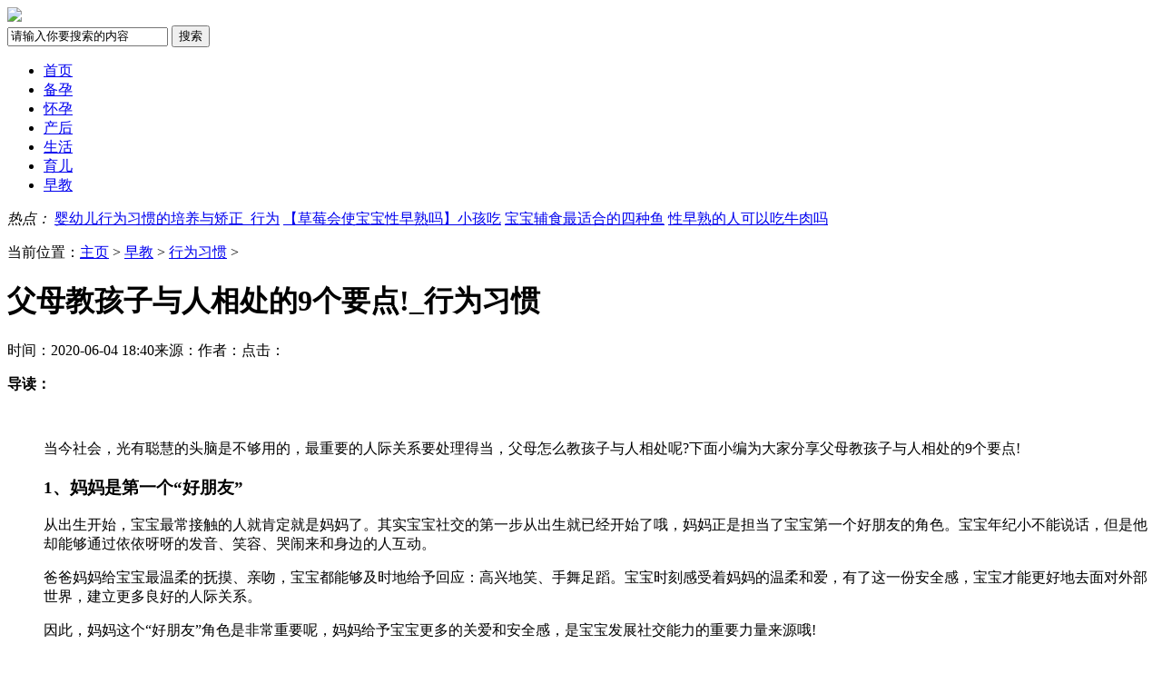

--- FILE ---
content_type: text/html; charset=utf-8
request_url: http://www.haomama.net.cn/zaojiao/xwxg/8300.html
body_size: 7401
content:
<!DOCTYPE html>
<html>
<head>
<meta http-equiv="Content-Type" content="text/html; charset=utf-8" />
<title>父母教孩子与人相处的9个要点!_行为习惯_好妈妈网</title>
<meta name="keywords" content="父,母教,孩子,与人,相处,"/>
<meta name="description" content="当今社会，光有聪慧的头脑是不够用的，最重要的人际关系要处理得当，父母怎么教孩子与人相处呢?下面小编为大家分享父母教孩子与人相处的9个要点! 1、妈妈是第一个好朋友 从出生"/>
<meta http-equiv="mobile-agent" content="format=html5; url=https://m.haomama.net.cn/zaojiao/xwxg/8300.html"/>
<script src="/templets/liangxing_skin/js/jqbs.min.js"></script>
<link href="/templets/liangxing_skin/css/reset.css" type="text/css" rel="stylesheet">
<link href="/templets/liangxing_skin/css/main.css" type="text/css" rel="stylesheet">
<script>var Page = "main"</script>
<script src="/templets/liangxing_skin/js/baobao.js"></script>
<meta http-equiv="mobile-agent" content="format=xhtml;url=https://m.haomama.net.cn/zaojiao/xwxg/8300.html">

<script type="text/javascript">
(function(){
    var bp = document.createElement('script');
    var curProtocol = window.location.protocol.split(':')[0];
    if (curProtocol === 'https') {
        bp.src = 'https://zz.bdstatic.com/linksubmit/push.js';
    }
    else {
        bp.src = 'http://push.zhanzhang.baidu.com/push.js';
    }
    var s = document.getElementsByTagName("script")[0];
    s.parentNode.insertBefore(bp, s);
})();
</script>

<script type="text/javascript">
//判断是否是手机版访问,跳转到手机版
var isiPad = navigator.userAgent.match(/iPad|iPhone|Android|Linux|iPod/i) != null;
if(isiPad){	
	var wapurl = window.location.href.replace(/www\.haomama\.net\.cn/ig,"m.haomama.net.cn");
	
	window.location.href = wapurl;
}
</script>
<!-- </head> --></head>
<body>
<div class="g-top-full"></div>
<div class="g-nav-full">
  <div class="g-box-1200"> <a href="/" class="u-logo f-fl" alt="好妈妈网—如何做一个好妈妈|胎教早教育儿知识大全"><img src="/templets/liangxing_skin/images/logo.jpg"></a> <span class="tip f-fl"></span>
    <form class="f-fr" name="formsearch" action="/plus/search.php">
      <input name="q" type="text" class="u-search-input f_fl" id="search-keyword" value="请输入你要搜索的内容" onfocus="if(this.value=='请输入你要搜索的内容'){this.value='';}" onblur="if(this.value==''){this.value='请输入你要搜索的内容';}" />
      <input  type="submit" name="Submit22" class="f_fl u-search-btn " value="搜索"/>
    </form>
  </div>
</div>
<div class="g-navlist f-hovertab-box">
  <div class="m-nav1">
    <ul class="g-box-1200 clearfix f-hovertab-btn">
      <li class="m-ind hover m-hover"><a href="/"><i></i>首页</a></li>
      <li class="m-by"><a href="/beiyun/"><i></i>备孕</a></li>
      <li class="m-hy"><a href="/huaiyun/"><i></i>怀孕</a></li>
      <li class="m-ch"><a href="/chanhou/"><i></i>产后</a></li>
      <li class="m-sh"><a href="/shenghuo/"><i></i>生活</a></li>
      <li class="m-ye"><a href="/yuer/"><i></i>育儿</a></li>
      <li class="m-zj"><a href="/zaojiao/"><i></i>早教</a></li>
    </ul>
  </div>
  <div class="m-nan2 g-box-1200">
    <div class="m-intxt clearfix f-hovertab-cont"> <i>热点：</i> <span><a href="/zaojiao/xwxg/8307.html">婴幼儿行为习惯的培养与矫正_行为</a></span>
<span><a href="/zaojiao/xwxg/7116.html">【草莓会使宝宝性早熟吗】小孩吃</a></span>
<span><a href="/zaojiao/xwxg/9539.html">宝宝辅食最适合的四种鱼</a></span>
<span><a href="/zaojiao/xwxg/7081.html">性早熟的人可以吃牛肉吗</a></span>
 </div>
    <div class="f-hovertab-cont m-nav2div" style="display:none"> <a href="/beiyun/syzc/">生育政策</a><a href="/beiyun/byzn/">备孕指南</a><a href="/beiyun/lxzs/">两性知识</a><a href="/beiyun/snsn/">生男生女</a><a href="/beiyun/kshy/">快速怀孕</a> </div>
    <div class="f-hovertab-cont m-nav2div" style="display:none"> <a href="/huaiyun/yunqi/">孕期</a><a href="/huaiyun/yunjian/">孕检</a><a href="/huaiyun/yinshi/">孕期饮食</a><a href="/huaiyun/fenmian/">分娩</a><a href="/huaiyun/taierjiankang/">胎儿健康</a> </div>
    <div class="f-hovertab-cont m-nav2div" style="display:none"> <a href="/chanhou/yuezi/">月子</a><a href="/chanhou/jianfei/">产后减肥</a><a href="/chanhou/biyun/">避孕</a><a href="/chanhou/nxjk/">女性健康</a> </div>
    <div class="f-hovertab-cont m-nav2div" style="display:none"> <a href="/shenghuo/yingyang/">营养饮食</a><a href="/shenghuo/shipu/">食谱</a><a href="/shenghuo/shyp/">生活用品</a><a href="/shenghuo/pxgx/">婆媳关系</a><a href="/shenghuo/etzn/">二胎指南</a> </div>
    <div class="f-hovertab-cont m-nav2div" style="display:none"> <a href="/yuer/xse/">新生儿</a><a href="/yuer/1year/">0-1岁</a><a href="/yuer/threeyear/">1-3岁</a><a href="/yuer/sixyear/">3-6岁</a><a href="/yuer/jibing/">疾病</a> </div>
    <div class="f-hovertab-cont m-nav2div" style="display:none"> <a href="/zaojiao/taijiao/">胎教</a><a href="/zaojiao/qiming/">起名</a><a href="/zaojiao/jyzx/">教育资讯</a><a href="/zaojiao/gsyy/">故事音乐</a><a href="/zaojiao/qzyx/">亲子游戏</a><a href="/zaojiao/jiaoyu/">孩子教育</a><a href="/zaojiao/xwxg/">行为习惯</a><a href="/zaojiao/xgyc/">性格养成</a> </div>
  </div>
</div>
<script type="text/javascript">
		/*延迟加载图片
		 $(function(){
		 $("body img").lazyload({
		 threshold : 20
		 });
		 });*/
		$(function(){
			function loadImg(){
				var cT=document.documentElement.clientHeight;
				var sT=$('html').scrollTop() || $('body').scrollTop();
				$('img').each(function(index,el) {
					/*console.log($(this).offset().top); */
					if(!$(this).attr('data-src')){
						var curT=$(this).offset().top;
						if(curT < cT + sT){
							$(this).attr('src',$(this).attr('data-src'))
						}
					}
				});
			}
			loadImg();
			window.onscroll=function(){
				loadImg();
			};
		});
	</script> 
<!-- 内容开始 -->
<dl class="clearfix g-box-1200">
  <dt class="f-fl m-mianleft">
    <p class="m-navwz">当前位置：<a href='/'>主页</a> > <a href='/zaojiao/'>早教</a> > <a href='/zaojiao/xwxg/'>行为习惯</a> > </p>
    <h1>父母教孩子与人相处的9个要点!_行为习惯</h1>
    <p class="m-maininfo"><span>时间：2020-06-04 18:40</span><span>来源：</span><span>作者：</span><span>点击：<script src="/plus/count.php?view=yes&aid=8300&mid=2"></script></span></p>
    <div class="m-mianjianjie ico2">
      <div><strong>导读：</strong></div>
    </div>
    <dl class="clearfix">
      <dt class="f-fl m-mianfx">
        <div class="m-fx"> 
		<!-- 
		<img src="/templets/liangxing_skin/images/ewm.jpg" alt="扫描关注公众号">	-->
		<img src="/templets/liangxing_skin/images/saoyisao.gif" alt=""> 
	
		</div>
        <div class="m-fxdiv">
		<ul>
			
		</ul>
		
		</div>
      </dt>
      <dd class="f-fr m-maintxt htmlcontent"> <p>当今社会，光有聪慧的头脑是不够用的，最重要的人际关系要处理得当，父母怎么教孩子与人相处呢?下面小编为大家分享父母教孩子与人相处的9个要点!</p><h3>1、妈妈是第一个&ldquo;好朋友&rdquo;</h3><p>从出生开始，宝宝最常接触的人就肯定就是妈妈了。其实宝宝社交的第一步从出生就已经开始了哦，妈妈正是担当了宝宝第一个好朋友的角色。宝宝年纪小不能说话，但是他却能够通过依依呀呀的发音、笑容、哭闹来和身边的人互动。</p><p>爸爸妈妈给宝宝最温柔的抚摸、亲吻，宝宝都能够及时地给予回应：高兴地笑、手舞足蹈。宝宝时刻感受着妈妈的温柔和爱，有了这一份安全感，宝宝才能更好地去面对外部世界，建立更多良好的人际关系。</p><p>因此，妈妈这个&ldquo;好朋友&rdquo;角色是非常重要呢，妈妈给予宝宝更多的关爱和安全感，是宝宝发展社交能力的重要力量来源哦!</p><h3>2、尊重孩子间从小建立的友谊</h3><p>亲密的友谊关系对于大人和小孩来说都是异常珍贵的。有人发现，当一个孩子有朋友时，玩的时间会比没有朋友的孩子多出6倍，他更容易与人分享，同别人交流的时间更长。但很多家长都不让孩子带那些成绩不好、太好动的小伙伴到家里玩，家长担心孩子容易近朱者赤，近墨者黑。</p><p>虽然说朋友圈子对孩子的影响很大，但是家长对于孩子的交友也不应多设圈子，尊重孩子间从小建立的友谊，让孩子在交往中学习跟不同的人打交道，然后才可能形成正确的交友观。家长不妨把孩子放到群体中去，鼓励多交朋友，让孩子常串门、自己去找小朋友玩，而不要封闭在家中。</p><p>家长可以多组织孩子参加偏&ldquo;动&rdquo;的游戏，如荡秋千或骑车等，这种活动不仅有利于小伙伴的相遇，而且孩子在期间的积极互动要比在那些安静的动手游戏，如搭积木中的互动高出2倍。帮助孩子建立友情，有利于培养宝宝的合作能力哦!</p><h3>3、保护自己是基本的态度</h3><p>小朋友之间难免会有一些小冲突，这时候家长不要过于紧张去保护孩子，让孩子学会自己面对、自己处理，这样才能够很好地锻炼孩子与人相处的能力。</p><p>值得提醒的是，家长要注意控制孩子的偏激行为，以免双方孩子发生危险。如果自己小孩是比较弱势的一方，家长要教导孩子学会反抗，学会正确地保护自己，及时闪躲、表达愤怒，告诉对方&ldquo;不许打我&rdquo;，或者立刻报告老师，请求老师帮忙等等。在冲突中学会保护自己，也是一种社会适应的方式，家长要在日常生活中给孩子多一些这方面的教育哦!</p><h3>4、游戏是一种有用的准备</h3><p>角色扮演的游戏能够给孩子更多实践锻炼的机会，提高与人交往的技巧。在这些游戏中，玩具可以给孩子另一个视角，让他站在别人的位置上考虑问题，进而体会他人的感受。</p>12 <input name="author" id="tj-user" type="hidden" value="1" /> <input type="hidden" id="doc-id" name="doc-id" value="254780"/> <input type="hidden" id="doc-cid" name="doc-cid" value="16"/> <input type="hidden" id="doc-type" name="doc-type" value="1"/> <input type="hidden" name="doc-tags" id="doc-tags" value="3501"/> 
        
		<div class="pagess">
		<ul>
		
		</ul>
		</div>
		
        <div class="clearfix m-mainbot">
          <p class="m-page-up f-fl">上一篇：<a href='/zaojiao/xwxg/8299.html'>宝宝害怕一个人睡怎么办_行为习惯</a> </p>
          <a href="/" class="u-back-home f-fl"><i></i><strong>网站首页</strong></a> <a href="/zaojiao/xwxg/" class="u-back-list f-fl"><i></i><strong>返回栏目</strong></a>
          <p class="m-page-down f-fl">下一篇：<a href='/zaojiao/xwxg/8302.html'>小小主人要学会的待客礼仪!_行为习惯</a> </p>
        </div>
      </dd>
    </dl>
    <h5 class="m-pl-title"><span><i>最新</i>文章</span></h5>
    <div class="m-xg-ne">
      <ul class="m-xgwz-item">
        <li><a href="/zaojiao/xwxg/9604.html"><em>1</em><img src="/uploads/allimg/img210421/161YY59403L0-291M_lit.jpg" alt="三个坏习惯会影响女人怀孕">
          <p><strong>三个坏习惯会影响女人怀孕</strong></p>
          </a></li>
<li><a href="/zaojiao/xwxg/9545.html"><em>2</em><img src="/uploads/allimg/img210421/161YYT9EA0-43O5_lit.jpg" alt="夏季宝宝总是拉肚子的原因">
          <p><strong>夏季宝宝总是拉肚子的原因</strong></p>
          </a></li>
<li><a href="/zaojiao/xwxg/9539.html"><em>3</em><img src="/uploads/allimg/img210421/161YYXFHZ-2VM_lit.jpg" alt="宝宝辅食最适合的四种鱼">
          <p><strong>宝宝辅食最适合的四种鱼</strong></p>
          </a></li>
<li><a href="/zaojiao/xwxg/9533.html"><em>4</em><img src="/uploads/allimg/img210421/161YYV604Y0-13337_lit.jpg" alt="6岁宝宝换牙期多注意四件事">
          <p><strong>6岁宝宝换牙期多注意四件事</strong></p>
          </a></li>
<li><a href="/zaojiao/xwxg/9506.html"><em>5</em><img src="/uploads/allimg/img210421/161YYb02030-42038_lit.jpg" alt="宝宝白天出生和晚上出生的区别">
          <p><strong>宝宝白天出生和晚上出生的区别</strong></p>
          </a></li>
<li><a href="/zaojiao/xwxg/9328.html"><em>6</em><img src="/uploads/allimg/img210421/161YZ501920Z-13408_lit.jpg" alt="母乳喂养宝宝要注意这三件事">
          <p><strong>母乳喂养宝宝要注意这三件事</strong></p>
          </a></li>
<li><a href="/zaojiao/xwxg/8648.html"><em>7</em><img src="/images/defaultpic.gif" alt="宝宝为什么会怕生且不合群_行为习惯">
          <p><strong>宝宝为什么会怕生且不合群_行为习惯</strong></p>
          </a></li>
<li><a href="/zaojiao/xwxg/8647.html"><em>8</em><img src="/images/defaultpic.gif" alt="为什么宝宝会喜欢打人咬人_行为习惯">
          <p><strong>为什么宝宝会喜欢打人咬人_行为习惯</strong></p>
          </a></li>
<li><a href="/zaojiao/xwxg/8646.html"><em>9</em><img src="/images/defaultpic.gif" alt="宝宝为什么有那么强烈的嫉妒感_行为习惯">
          <p><strong>宝宝为什么有那么强烈的嫉妒感_行为习惯</strong></p>
          </a></li>
<li><a href="/zaojiao/xwxg/8645.html"><em>10</em><img src="/images/defaultpic.gif" alt="为什么宝宝会突然大发脾气_行为习惯">
          <p><strong>为什么宝宝会突然大发脾气_行为习惯</strong></p>
          </a></li>

      </ul>
    </div>
    <h5 class="m-pl-title"><span><i>推荐</i>文章</span></h5>
    <div class="m-rmwz">
	
	<p class="m-rmwz-left">  <a href="/zaojiao/xwxg/7801.html"><img src="/uploads/allimg/img200604/15912BC2E040-2K11_lit.jpg" alt="左撇子的苦与乐 小时候左撇子要纠正吗_行为"><span>左撇子的苦与乐 小时候左撇子要纠正吗_行为</span></a> </p>
<p class="m-rmwz-left">  <a href="/zaojiao/xwxg/6162.html"><img src="/uploads/allimg/img200604/1591260NbY40-294F1_lit.jpg" alt="对于爱玩小鸡鸡的宝宝，制止居然是错的？！"><span>对于爱玩小鸡鸡的宝宝，制止居然是错的？！</span></a> </p>
<p class="m-rmwz-left">  <a href="/zaojiao/xwxg/5186.html"><img src="/uploads/allimg/img200604/159124523J0T0-49C52_lit.png" alt="到底应该从哪几方面，着手宝宝的性教育呢？"><span>到底应该从哪几方面，着手宝宝的性教育呢？</span></a> </p>
<p class="m-rmwz-left">  <a href="/zaojiao/xwxg/7433.html"><img src="/uploads/allimg/img200604/15912B15110J0-1A31_lit.jpg" alt="饭桌上的中国孩子,美国孩子和韩国孩子_行为"><span>饭桌上的中国孩子,美国孩子和韩国孩子_行为</span></a> </p>
<p class="m-rmwz-left">  <a href="/zaojiao/xwxg/4834.html"><img src="/uploads/allimg/img200604/1591244J31O40-WU5_lit.jpg" alt="孩子缺乏安全感的表现有哪些"><span>孩子缺乏安全感的表现有哪些</span></a> </p>
<p class="m-rmwz-left">  <a href="/zaojiao/xwxg/9533.html"><img src="/uploads/allimg/img210421/161YYV604Y0-13337_lit.jpg" alt="6岁宝宝换牙期多注意四件事"><span>6岁宝宝换牙期多注意四件事</span></a> </p>

	 </div>
	 
	  <h5 class="m-pl-title"><span><i>相关</i>文章</span></h5>
    <div class="m-xg-ne">
      <ul class="m-xgwz-item">
        <li><a href="/zaojiao/xwxg/4878.html"><em>1</em><img src="/uploads/allimg/img200604/1591244O4Z050-1153J_lit.jpg" alt="破坏宝宝安全感的行为有哪些">
          <p><strong>破坏宝宝安全感的行为有哪些</strong></p>
          </a></li>
<li><a href="/zaojiao/xwxg/5284.html"><em>2</em><img src="/uploads/allimg/img200604/1591243bW4130-91562_lit.jpg" alt="关于性教育，家长们千万别等孩子长大才教！">
          <p><strong>关于性教育，家长们千万别等孩子长大才教！</strong></p>
          </a></li>
<li><a href="/zaojiao/xwxg/8047.html"><em>3</em><img src="/images/defaultpic.gif" alt="防止孩子做事磨蹭的方法_行为习惯">
          <p><strong>防止孩子做事磨蹭的方法_行为习惯</strong></p>
          </a></li>
<li><a href="/zaojiao/xwxg/8409.html"><em>4</em><img src="/images/defaultpic.gif" alt="【如何对孩子进行性教育】怎么对孩子进行性">
          <p><strong>【如何对孩子进行性教育】怎么对孩子进行性</strong></p>
          </a></li>
<li><a href="/zaojiao/xwxg/6593.html"><em>5</em><img src="/uploads/allimg/img200604/1591261B5061F-1FH_lit.jpg" alt="宝宝3岁前多培养这3个习惯，上幼儿园智力表">
          <p><strong>宝宝3岁前多培养这3个习惯，上幼儿园智力表</strong></p>
          </a></li>
<li><a href="/zaojiao/xwxg/8451.html"><em>6</em><img src="/uploads/allimg/img200604/159126463533R0-32930_lit.jpg" alt="如何跟孩子讨论性问题？几个方法轻松交谈">
          <p><strong>如何跟孩子讨论性问题？几个方法轻松交谈</strong></p>
          </a></li>
 
      </ul>
    </div>
	

  </dt>
  <dd class="f-fr m-mainright">
    <div class="m-mdiv">
      <h3 class="m-h3tit ico2">热门<span>标签</span></h3>
      <p class="m-mtags">  </p>
    </div>
    <div class="m-mdiv m-twnews">
      <h3 class="m-h3tit ico2">热门<span>文章</span></h3>
      <ul class="m-hotgul">
        <li><a href="/zaojiao/xwxg/8307.html" title="婴幼儿行为习惯的培养与矫正_行为习惯" target="_blank" class="clearfix">
          <p class="f-fl"><img src="/images/defaultpic.gif" alt="婴幼儿行为习惯的培养与矫正_行为习惯"></p>
          <strong>婴幼儿行为习惯的培养与矫正_行为习惯</strong><span>2020-06-04</span></a></li>
<li><a href="/zaojiao/xwxg/7116.html" title="【草莓会使宝宝性早熟吗】小孩吃草莓会性早" target="_blank" class="clearfix">
          <p class="f-fl"><img src="/uploads/allimg/img200604/15912A524I3F-102961_lit.jpg" alt="【草莓会使宝宝性早熟吗】小孩吃草莓会性早"></p>
          <strong>【草莓会使宝宝性早熟吗】小孩吃草莓会性早</strong><span>2020-06-04</span></a></li>
<li><a href="/zaojiao/xwxg/9539.html" title="宝宝辅食最适合的四种鱼" target="_blank" class="clearfix">
          <p class="f-fl"><img src="/uploads/allimg/img210421/161YYXFHZ-2VM_lit.jpg" alt="宝宝辅食最适合的四种鱼"></p>
          <strong>宝宝辅食最适合的四种鱼</strong><span>2021-04-23</span></a></li>
<li><a href="/zaojiao/xwxg/7081.html" title="性早熟的人可以吃牛肉吗" target="_blank" class="clearfix">
          <p class="f-fl"><img src="/uploads/allimg/img200604/15912A46192940-122E6_lit.jpg" alt="性早熟的人可以吃牛肉吗"></p>
          <strong>性早熟的人可以吃牛肉吗</strong><span>2020-06-04</span></a></li>
<li><a href="/zaojiao/xwxg/9533.html" title="6岁宝宝换牙期多注意四件事" target="_blank" class="clearfix">
          <p class="f-fl"><img src="/uploads/allimg/img210421/161YYV604Y0-13337_lit.jpg" alt="6岁宝宝换牙期多注意四件事"></p>
          <strong>6岁宝宝换牙期多注意四件事</strong><span>2021-04-22</span></a></li>
<li><a href="/zaojiao/xwxg/7117.html" title="【性早熟要打几年针】性早熟打抑制灯打多久" target="_blank" class="clearfix">
          <p class="f-fl"><img src="/uploads/allimg/img200604/15912A5264050-141460_lit.jpg" alt="【性早熟要打几年针】性早熟打抑制灯打多久"></p>
          <strong>【性早熟要打几年针】性早熟打抑制灯打多久</strong><span>2020-06-04</span></a></li>

      </ul>
    </div>
  </dd>
</dl>
<!-- 底部版权系列 --> 
<div class="g_foot">
  <p><a href="/">好妈妈网—如何做一个好妈妈|胎教早教育儿知识大全</a></p>  
  <p><script>
var _hmt = _hmt || [];
(function() {
  var hm = document.createElement("script");
  hm.src = "https://hm.baidu.com/hm.js?8c330016da958ff9ea9990cf5268deab";
  var s = document.getElementsByTagName("script")[0]; 
  s.parentNode.insertBefore(hm, s);
})();
</script>
<script charset="UTF-8" id="LA_COLLECT" src="//sdk.51.la/js-sdk-pro.min.js"></script>
<script>LA.init({id:"3KMLuEQAZJ0d1a7T",ck:"3KMLuEQAZJ0d1a7T"})</script>  
  <script type="text/javascript">document.write(unescape("%3Cspan id='cnzz_stat_icon_1279045374'%3E%3C/span%3E%3Cscript src='https://s9.cnzz.com/z_stat.php%3Fid%3D1279045374%26show%3Dpic1' type='text/javascript'%3E%3C/script%3E"));</script>备案号： </p>
  <p>声明： 本站文章均来自互联网，不代表本站观点  如有异议 请与本站联系  </p>
  
</div>

<script src="/plus/ajax_sh.php" type='text/javascript' language="javascript"></script>


</body>
</html>